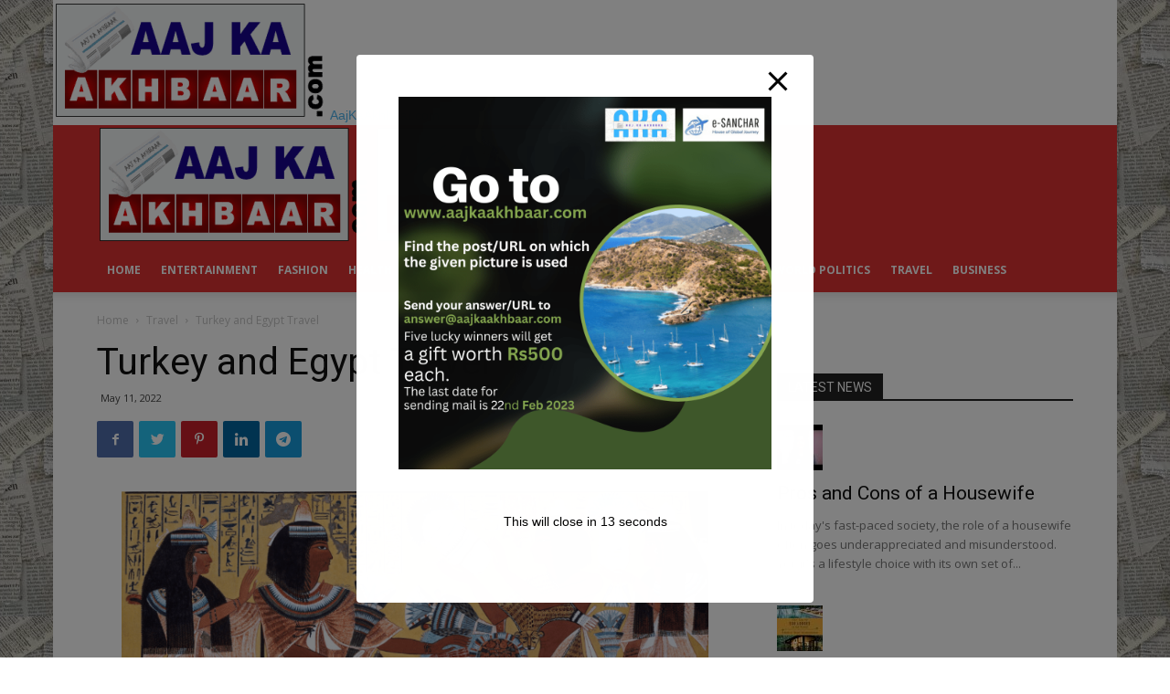

--- FILE ---
content_type: text/html; charset=utf-8
request_url: https://www.google.com/recaptcha/api2/aframe
body_size: 256
content:
<!DOCTYPE HTML><html><head><meta http-equiv="content-type" content="text/html; charset=UTF-8"></head><body><script nonce="8dKWp5KO1-r_pcC0E2Me8g">/** Anti-fraud and anti-abuse applications only. See google.com/recaptcha */ try{var clients={'sodar':'https://pagead2.googlesyndication.com/pagead/sodar?'};window.addEventListener("message",function(a){try{if(a.source===window.parent){var b=JSON.parse(a.data);var c=clients[b['id']];if(c){var d=document.createElement('img');d.src=c+b['params']+'&rc='+(localStorage.getItem("rc::a")?sessionStorage.getItem("rc::b"):"");window.document.body.appendChild(d);sessionStorage.setItem("rc::e",parseInt(sessionStorage.getItem("rc::e")||0)+1);localStorage.setItem("rc::h",'1768675765523');}}}catch(b){}});window.parent.postMessage("_grecaptcha_ready", "*");}catch(b){}</script></body></html>